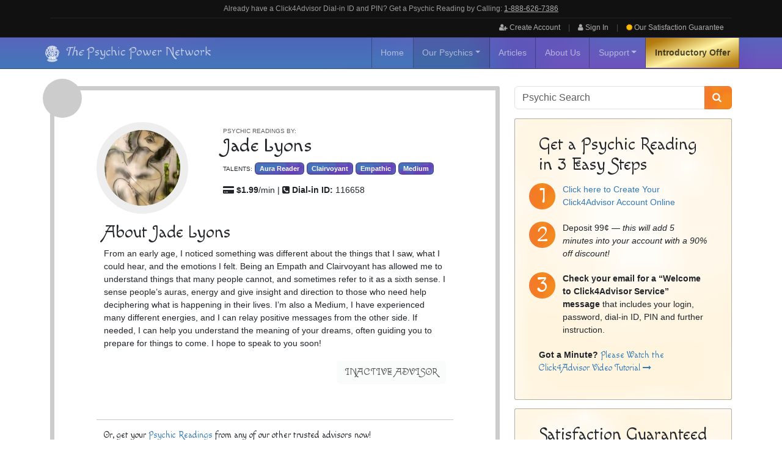

--- FILE ---
content_type: text/html; charset=UTF-8
request_url: https://www.psychicpowernetwork.com/psychic-readings/jade-lyons/
body_size: 23073
content:
<!doctype html>
<html lang="en-US">
  <head>
    <meta charset="utf-8">
    <meta name="viewport" content="width=device-width, initial-scale=1, shrink-to-fit=no">
    <meta http-equiv="x-ua-compatible" content="ie=edge">
        <script>
window.JetpackScriptData = {"site":{"icon":"","title":"The Psychic Power Network®","host":"unknown","is_wpcom_platform":false}};
</script>
<meta name='robots' content='index, follow, max-image-preview:large, max-snippet:-1, max-video-preview:-1' />
	<style>img:is([sizes="auto" i], [sizes^="auto," i]) { contain-intrinsic-size: 3000px 1500px }</style>
	<link rel="preconnect" href="https://fonts.googleapis.com">
<link rel="preconnect" href="https://fonts.gstatic.com" crossorigin>
<link rel="preconnect" href="https://cdnjs.cloudflare.com" crossorigin>
<link rel="preconnect" href="https://ajax.googleapis.com" crossorigin>
<link rel="preload" as="style" href="https://fonts.googleapis.com/css2?family=Macondo+Swash+Caps&family=Nanum+Pen+Script&display=swap">
<link rel="preload" as="style" href="https://cdnjs.cloudflare.com/ajax/libs/fork-awesome/1.2.0/css/fork-awesome.min.css">
<link rel="preconnect" href="https://www.google-analytics.com">
<link rel="preconnect" href="https://www.googletagmanager.com">
<link rel="preconnect" href="https://connect.facebook.net">
<link rel="preconnect" href="https://bat.bing.com">

	<!-- This site is optimized with the Yoast SEO plugin v25.5 - https://yoast.com/wordpress/plugins/seo/ -->
	<title>Psychic Readings by Jade Lyons | The Psychic Power Network®</title>
	<meta name="description" content="Get a Psychic Reading from Jade Lyons for just $1.99/minute! Jade Lyons&#039;s amazing psychic readings will leave you blown away!" />
	<link rel="canonical" href="https://www.psychicpowernetwork.com/psychic-readings/jade-lyons/" />
	<meta property="og:locale" content="en_US" />
	<meta property="og:type" content="article" />
	<meta property="og:title" content="Psychic Readings by Jade Lyons | The Psychic Power Network®" />
	<meta property="og:description" content="Get a Psychic Reading from Jade Lyons for just $1.99/minute! Jade Lyons&#039;s amazing psychic readings will leave you blown away!" />
	<meta property="og:url" content="https://www.psychicpowernetwork.com/psychic-readings/jade-lyons/" />
	<meta property="og:site_name" content="The Psychic Power Network®" />
	<meta property="article:modified_time" content="2017-01-03T03:21:03+00:00" />
	<meta property="og:image" content="https://www.psychicpowernetwork.com/app/uploads/2015/08/JADE-LYONS.jpg" />
	<meta property="og:image:width" content="258" />
	<meta property="og:image:height" content="399" />
	<meta property="og:image:type" content="image/jpeg" />
	<meta name="twitter:card" content="summary_large_image" />
	<meta name="twitter:label1" content="Est. reading time" />
	<meta name="twitter:data1" content="1 minute" />
	<script type="application/ld+json" class="yoast-schema-graph">{"@context":"https://schema.org","@graph":[{"@type":"WebPage","@id":"https://www.psychicpowernetwork.com/psychic-readings/jade-lyons/","url":"https://www.psychicpowernetwork.com/psychic-readings/jade-lyons/","name":"Psychic Readings by Jade Lyons | The Psychic Power Network®","isPartOf":{"@id":"https://www.psychicpowernetwork.com/#website"},"primaryImageOfPage":{"@id":"https://www.psychicpowernetwork.com/psychic-readings/jade-lyons/#primaryimage"},"image":{"@id":"https://www.psychicpowernetwork.com/psychic-readings/jade-lyons/#primaryimage"},"thumbnailUrl":"https://www.psychicpowernetwork.com/app/uploads/2015/08/JADE-LYONS.jpg","datePublished":"2015-12-08T05:36:17+00:00","dateModified":"2017-01-03T03:21:03+00:00","description":"Get a Psychic Reading from Jade Lyons for just $1.99/minute! Jade Lyons's amazing psychic readings will leave you blown away!","breadcrumb":{"@id":"https://www.psychicpowernetwork.com/psychic-readings/jade-lyons/#breadcrumb"},"inLanguage":"en-US","potentialAction":[{"@type":"ReadAction","target":["https://www.psychicpowernetwork.com/psychic-readings/jade-lyons/"]}]},{"@type":"ImageObject","inLanguage":"en-US","@id":"https://www.psychicpowernetwork.com/psychic-readings/jade-lyons/#primaryimage","url":"https://www.psychicpowernetwork.com/app/uploads/2015/08/JADE-LYONS.jpg","contentUrl":"https://www.psychicpowernetwork.com/app/uploads/2015/08/JADE-LYONS.jpg","width":258,"height":399},{"@type":"BreadcrumbList","@id":"https://www.psychicpowernetwork.com/psychic-readings/jade-lyons/#breadcrumb","itemListElement":[{"@type":"ListItem","position":1,"name":"Home","item":"https://www.psychicpowernetwork.com/"},{"@type":"ListItem","position":2,"name":"Advisors","item":"https://www.psychicpowernetwork.com/psychic-readings/"},{"@type":"ListItem","position":3,"name":"Jade Lyons"}]},{"@type":"WebSite","@id":"https://www.psychicpowernetwork.com/#website","url":"https://www.psychicpowernetwork.com/","name":"The Psychic Power Network®","description":"&quot;The Number One Choice for Accurate Psychic Reading&quot;","potentialAction":[{"@type":"SearchAction","target":{"@type":"EntryPoint","urlTemplate":"https://www.psychicpowernetwork.com/?s={search_term_string}"},"query-input":{"@type":"PropertyValueSpecification","valueRequired":true,"valueName":"search_term_string"}}],"inLanguage":"en-US"}]}</script>
	<!-- / Yoast SEO plugin. -->


<link rel='dns-prefetch' href='//widgetlogic.org' />
<link rel='dns-prefetch' href='//stats.wp.com' />
<link rel='dns-prefetch' href='//fonts.googleapis.com' />
<link rel='dns-prefetch' href='//cdnjs.cloudflare.com' />
	<link rel="apple-touch-icon" sizes="180x180" href="/apple-touch-icon.png">
	<link rel="icon" type="image/png" sizes="32x32" href="/favicon-32x32.png">
	<link rel="icon" type="image/png" sizes="16x16" href="/favicon-16x16.png">
	<link rel="manifest" href="/site.webmanifest">
	<link rel="mask-icon" href="/safari-pinned-tab.svg" color="#5bbad5">
	<meta name="msapplication-TileColor" content="#603cba">
<link rel='stylesheet' id='google_fonts-css' href='//fonts.googleapis.com/css2?family=Macondo+Swash+Caps&#038;family=Nanum+Pen+Script&#038;display=swap' media='all' />
<link rel='stylesheet' id='fork_awesome-css' href='//cdnjs.cloudflare.com/ajax/libs/fork-awesome/1.2.0/css/fork-awesome.min.css' media='all' />
<style id='jetpack-sharing-buttons-style-inline-css'>
.jetpack-sharing-buttons__services-list{display:flex;flex-direction:row;flex-wrap:wrap;gap:0;list-style-type:none;margin:5px;padding:0}.jetpack-sharing-buttons__services-list.has-small-icon-size{font-size:12px}.jetpack-sharing-buttons__services-list.has-normal-icon-size{font-size:16px}.jetpack-sharing-buttons__services-list.has-large-icon-size{font-size:24px}.jetpack-sharing-buttons__services-list.has-huge-icon-size{font-size:36px}@media print{.jetpack-sharing-buttons__services-list{display:none!important}}.editor-styles-wrapper .wp-block-jetpack-sharing-buttons{gap:0;padding-inline-start:0}ul.jetpack-sharing-buttons__services-list.has-background{padding:1.25em 2.375em}
</style>
<link rel='stylesheet' id='block-widget-css' href='https://www.psychicpowernetwork.com/app/plugins/widget-logic/block_widget/css/widget.css' media='all' />
<style id='global-styles-inline-css'>
:root{--wp--preset--aspect-ratio--square: 1;--wp--preset--aspect-ratio--4-3: 4/3;--wp--preset--aspect-ratio--3-4: 3/4;--wp--preset--aspect-ratio--3-2: 3/2;--wp--preset--aspect-ratio--2-3: 2/3;--wp--preset--aspect-ratio--16-9: 16/9;--wp--preset--aspect-ratio--9-16: 9/16;--wp--preset--color--black: #000000;--wp--preset--color--cyan-bluish-gray: #abb8c3;--wp--preset--color--white: #ffffff;--wp--preset--color--pale-pink: #f78da7;--wp--preset--color--vivid-red: #cf2e2e;--wp--preset--color--luminous-vivid-orange: #ff6900;--wp--preset--color--luminous-vivid-amber: #fcb900;--wp--preset--color--light-green-cyan: #7bdcb5;--wp--preset--color--vivid-green-cyan: #00d084;--wp--preset--color--pale-cyan-blue: #8ed1fc;--wp--preset--color--vivid-cyan-blue: #0693e3;--wp--preset--color--vivid-purple: #9b51e0;--wp--preset--gradient--vivid-cyan-blue-to-vivid-purple: linear-gradient(135deg,rgba(6,147,227,1) 0%,rgb(155,81,224) 100%);--wp--preset--gradient--light-green-cyan-to-vivid-green-cyan: linear-gradient(135deg,rgb(122,220,180) 0%,rgb(0,208,130) 100%);--wp--preset--gradient--luminous-vivid-amber-to-luminous-vivid-orange: linear-gradient(135deg,rgba(252,185,0,1) 0%,rgba(255,105,0,1) 100%);--wp--preset--gradient--luminous-vivid-orange-to-vivid-red: linear-gradient(135deg,rgba(255,105,0,1) 0%,rgb(207,46,46) 100%);--wp--preset--gradient--very-light-gray-to-cyan-bluish-gray: linear-gradient(135deg,rgb(238,238,238) 0%,rgb(169,184,195) 100%);--wp--preset--gradient--cool-to-warm-spectrum: linear-gradient(135deg,rgb(74,234,220) 0%,rgb(151,120,209) 20%,rgb(207,42,186) 40%,rgb(238,44,130) 60%,rgb(251,105,98) 80%,rgb(254,248,76) 100%);--wp--preset--gradient--blush-light-purple: linear-gradient(135deg,rgb(255,206,236) 0%,rgb(152,150,240) 100%);--wp--preset--gradient--blush-bordeaux: linear-gradient(135deg,rgb(254,205,165) 0%,rgb(254,45,45) 50%,rgb(107,0,62) 100%);--wp--preset--gradient--luminous-dusk: linear-gradient(135deg,rgb(255,203,112) 0%,rgb(199,81,192) 50%,rgb(65,88,208) 100%);--wp--preset--gradient--pale-ocean: linear-gradient(135deg,rgb(255,245,203) 0%,rgb(182,227,212) 50%,rgb(51,167,181) 100%);--wp--preset--gradient--electric-grass: linear-gradient(135deg,rgb(202,248,128) 0%,rgb(113,206,126) 100%);--wp--preset--gradient--midnight: linear-gradient(135deg,rgb(2,3,129) 0%,rgb(40,116,252) 100%);--wp--preset--font-size--small: 13px;--wp--preset--font-size--medium: 20px;--wp--preset--font-size--large: 36px;--wp--preset--font-size--x-large: 42px;--wp--preset--spacing--20: 0.44rem;--wp--preset--spacing--30: 0.67rem;--wp--preset--spacing--40: 1rem;--wp--preset--spacing--50: 1.5rem;--wp--preset--spacing--60: 2.25rem;--wp--preset--spacing--70: 3.38rem;--wp--preset--spacing--80: 5.06rem;--wp--preset--shadow--natural: 6px 6px 9px rgba(0, 0, 0, 0.2);--wp--preset--shadow--deep: 12px 12px 50px rgba(0, 0, 0, 0.4);--wp--preset--shadow--sharp: 6px 6px 0px rgba(0, 0, 0, 0.2);--wp--preset--shadow--outlined: 6px 6px 0px -3px rgba(255, 255, 255, 1), 6px 6px rgba(0, 0, 0, 1);--wp--preset--shadow--crisp: 6px 6px 0px rgba(0, 0, 0, 1);}:where(body) { margin: 0; }.wp-site-blocks > .alignleft { float: left; margin-right: 2em; }.wp-site-blocks > .alignright { float: right; margin-left: 2em; }.wp-site-blocks > .aligncenter { justify-content: center; margin-left: auto; margin-right: auto; }:where(.is-layout-flex){gap: 0.5em;}:where(.is-layout-grid){gap: 0.5em;}.is-layout-flow > .alignleft{float: left;margin-inline-start: 0;margin-inline-end: 2em;}.is-layout-flow > .alignright{float: right;margin-inline-start: 2em;margin-inline-end: 0;}.is-layout-flow > .aligncenter{margin-left: auto !important;margin-right: auto !important;}.is-layout-constrained > .alignleft{float: left;margin-inline-start: 0;margin-inline-end: 2em;}.is-layout-constrained > .alignright{float: right;margin-inline-start: 2em;margin-inline-end: 0;}.is-layout-constrained > .aligncenter{margin-left: auto !important;margin-right: auto !important;}.is-layout-constrained > :where(:not(.alignleft):not(.alignright):not(.alignfull)){margin-left: auto !important;margin-right: auto !important;}body .is-layout-flex{display: flex;}.is-layout-flex{flex-wrap: wrap;align-items: center;}.is-layout-flex > :is(*, div){margin: 0;}body .is-layout-grid{display: grid;}.is-layout-grid > :is(*, div){margin: 0;}body{padding-top: 0px;padding-right: 0px;padding-bottom: 0px;padding-left: 0px;}a:where(:not(.wp-element-button)){text-decoration: underline;}:root :where(.wp-element-button, .wp-block-button__link){background-color: #32373c;border-width: 0;color: #fff;font-family: inherit;font-size: inherit;line-height: inherit;padding: calc(0.667em + 2px) calc(1.333em + 2px);text-decoration: none;}.has-black-color{color: var(--wp--preset--color--black) !important;}.has-cyan-bluish-gray-color{color: var(--wp--preset--color--cyan-bluish-gray) !important;}.has-white-color{color: var(--wp--preset--color--white) !important;}.has-pale-pink-color{color: var(--wp--preset--color--pale-pink) !important;}.has-vivid-red-color{color: var(--wp--preset--color--vivid-red) !important;}.has-luminous-vivid-orange-color{color: var(--wp--preset--color--luminous-vivid-orange) !important;}.has-luminous-vivid-amber-color{color: var(--wp--preset--color--luminous-vivid-amber) !important;}.has-light-green-cyan-color{color: var(--wp--preset--color--light-green-cyan) !important;}.has-vivid-green-cyan-color{color: var(--wp--preset--color--vivid-green-cyan) !important;}.has-pale-cyan-blue-color{color: var(--wp--preset--color--pale-cyan-blue) !important;}.has-vivid-cyan-blue-color{color: var(--wp--preset--color--vivid-cyan-blue) !important;}.has-vivid-purple-color{color: var(--wp--preset--color--vivid-purple) !important;}.has-black-background-color{background-color: var(--wp--preset--color--black) !important;}.has-cyan-bluish-gray-background-color{background-color: var(--wp--preset--color--cyan-bluish-gray) !important;}.has-white-background-color{background-color: var(--wp--preset--color--white) !important;}.has-pale-pink-background-color{background-color: var(--wp--preset--color--pale-pink) !important;}.has-vivid-red-background-color{background-color: var(--wp--preset--color--vivid-red) !important;}.has-luminous-vivid-orange-background-color{background-color: var(--wp--preset--color--luminous-vivid-orange) !important;}.has-luminous-vivid-amber-background-color{background-color: var(--wp--preset--color--luminous-vivid-amber) !important;}.has-light-green-cyan-background-color{background-color: var(--wp--preset--color--light-green-cyan) !important;}.has-vivid-green-cyan-background-color{background-color: var(--wp--preset--color--vivid-green-cyan) !important;}.has-pale-cyan-blue-background-color{background-color: var(--wp--preset--color--pale-cyan-blue) !important;}.has-vivid-cyan-blue-background-color{background-color: var(--wp--preset--color--vivid-cyan-blue) !important;}.has-vivid-purple-background-color{background-color: var(--wp--preset--color--vivid-purple) !important;}.has-black-border-color{border-color: var(--wp--preset--color--black) !important;}.has-cyan-bluish-gray-border-color{border-color: var(--wp--preset--color--cyan-bluish-gray) !important;}.has-white-border-color{border-color: var(--wp--preset--color--white) !important;}.has-pale-pink-border-color{border-color: var(--wp--preset--color--pale-pink) !important;}.has-vivid-red-border-color{border-color: var(--wp--preset--color--vivid-red) !important;}.has-luminous-vivid-orange-border-color{border-color: var(--wp--preset--color--luminous-vivid-orange) !important;}.has-luminous-vivid-amber-border-color{border-color: var(--wp--preset--color--luminous-vivid-amber) !important;}.has-light-green-cyan-border-color{border-color: var(--wp--preset--color--light-green-cyan) !important;}.has-vivid-green-cyan-border-color{border-color: var(--wp--preset--color--vivid-green-cyan) !important;}.has-pale-cyan-blue-border-color{border-color: var(--wp--preset--color--pale-cyan-blue) !important;}.has-vivid-cyan-blue-border-color{border-color: var(--wp--preset--color--vivid-cyan-blue) !important;}.has-vivid-purple-border-color{border-color: var(--wp--preset--color--vivid-purple) !important;}.has-vivid-cyan-blue-to-vivid-purple-gradient-background{background: var(--wp--preset--gradient--vivid-cyan-blue-to-vivid-purple) !important;}.has-light-green-cyan-to-vivid-green-cyan-gradient-background{background: var(--wp--preset--gradient--light-green-cyan-to-vivid-green-cyan) !important;}.has-luminous-vivid-amber-to-luminous-vivid-orange-gradient-background{background: var(--wp--preset--gradient--luminous-vivid-amber-to-luminous-vivid-orange) !important;}.has-luminous-vivid-orange-to-vivid-red-gradient-background{background: var(--wp--preset--gradient--luminous-vivid-orange-to-vivid-red) !important;}.has-very-light-gray-to-cyan-bluish-gray-gradient-background{background: var(--wp--preset--gradient--very-light-gray-to-cyan-bluish-gray) !important;}.has-cool-to-warm-spectrum-gradient-background{background: var(--wp--preset--gradient--cool-to-warm-spectrum) !important;}.has-blush-light-purple-gradient-background{background: var(--wp--preset--gradient--blush-light-purple) !important;}.has-blush-bordeaux-gradient-background{background: var(--wp--preset--gradient--blush-bordeaux) !important;}.has-luminous-dusk-gradient-background{background: var(--wp--preset--gradient--luminous-dusk) !important;}.has-pale-ocean-gradient-background{background: var(--wp--preset--gradient--pale-ocean) !important;}.has-electric-grass-gradient-background{background: var(--wp--preset--gradient--electric-grass) !important;}.has-midnight-gradient-background{background: var(--wp--preset--gradient--midnight) !important;}.has-small-font-size{font-size: var(--wp--preset--font-size--small) !important;}.has-medium-font-size{font-size: var(--wp--preset--font-size--medium) !important;}.has-large-font-size{font-size: var(--wp--preset--font-size--large) !important;}.has-x-large-font-size{font-size: var(--wp--preset--font-size--x-large) !important;}
:where(.wp-block-post-template.is-layout-flex){gap: 1.25em;}:where(.wp-block-post-template.is-layout-grid){gap: 1.25em;}
:where(.wp-block-columns.is-layout-flex){gap: 2em;}:where(.wp-block-columns.is-layout-grid){gap: 2em;}
:root :where(.wp-block-pullquote){font-size: 1.5em;line-height: 1.6;}
</style>
<link rel='stylesheet' id='app/0-css' href='https://www.psychicpowernetwork.com/app/themes/ppn/public/css/app.361cb3.css' media='all' />
<link rel="https://api.w.org/" href="https://www.psychicpowernetwork.com/wp-json/" /><link rel="alternate" title="oEmbed (JSON)" type="application/json+oembed" href="https://www.psychicpowernetwork.com/wp-json/oembed/1.0/embed?url=https%3A%2F%2Fwww.psychicpowernetwork.com%2Fpsychic-readings%2Fjade-lyons%2F" />
<link rel="alternate" title="oEmbed (XML)" type="text/xml+oembed" href="https://www.psychicpowernetwork.com/wp-json/oembed/1.0/embed?url=https%3A%2F%2Fwww.psychicpowernetwork.com%2Fpsychic-readings%2Fjade-lyons%2F&#038;format=xml" />
    <script type="application/ld+json">
	{
	  "@context" : "http://schema.org",
	  "@type" : "Organization",
	  "name" : "The Psychic Power Network",
	  "url" : "https://www.psychicpowernetwork.com",
	  "logo": "https://www.psychicpowernetwork.com/app/themes/ppn/resources/images/PPN-LOGO-BUG.png",
	  "sameAs" : [
	    "http://www.facebook.com/psychicpowernetwork",
	    "http://twitter.com/psychicpowernet",
	    "http://plus.google.com/+Psychicpowernetwork"
	  ],
	  "contactPoint" : [{
	    "@type" : "ContactPoint",
	    "telephone" : "+1-877-870-7927",
	    "contactType" : "customer service",
	    "contactOption" : "TollFree",
	    "areaServed" : "US"
	  }],
		"potentialAction": [{
	    "@type": "SearchAction",
	    "target": "https://www.psychicpowernetwork.com/?s={search_term_string}",
	    "query-input": "required name=search_term_string"
		}]
	}
	</script>
    	<style>
		/*#wpadminbar #wp-admin-bar-site-name > .ab-item:before {content:'\f155';} star */
		#wpadminbar #wp-admin-bar-site-name > .ab-item:before {content:'\f177';}
		.wpseo_score_img {margin-top:8px !important}
		/*.menupop {display:none}*/
	</style>
    	<style>img#wpstats{display:none}</style>
		    <link rel="publisher" href="https://plus.google.com/+Psychicpowernetwork">

    <meta name="theme-color" content="#111111"/>
    <meta name="background-color" content="#111111"/>

    <!--<link rel="manifest" href="/manifest.json">-->

    	<script>
		(function(i,s,o,g,r,a,m){i['GoogleAnalyticsObject']=r;i[r]=i[r]||function(){
					(i[r].q=i[r].q||[]).push(arguments)},i[r].l=1*new Date();a=s.createElement(o),
				m=s.getElementsByTagName(o)[0];a.async=1;a.src=g;m.parentNode.insertBefore(a,m)
		})(window,document,'script','//www.google-analytics.com/analytics.js','ga');

		ga('create', 'UA-41672369-1', 'auto');

		ga('require', 'displayfeatures');
		ga('require', 'linkid', 'linkid.js');

		ga('send', 'pageview');
	</script>
		<!-- Google tag (gtag.js) -->
	<script async src="https://www.googletagmanager.com/gtag/js?id=G-8WM07GGGP6"></script>
	<script>
	window.dataLayer = window.dataLayer || [];
	function gtag(){dataLayer.push(arguments);}
	gtag('js', new Date());

	gtag('config', 'G-8WM07GGGP6');
	</script>

<!-- Google Tag Manager -->
<script>(function(w,d,s,l,i){w[l]=w[l]||[];w[l].push({'gtm.start':
new Date().getTime(),event:'gtm.js'});var f=d.getElementsByTagName(s)[0],
j=d.createElement(s),dl=l!='dataLayer'?'&l='+l:'';j.async=true;j.src=
'https://www.googletagmanager.com/gtm.js?id='+i+dl;f.parentNode.insertBefore(j,f);
})(window,document,'script','dataLayer','GTM-MS82363');</script>
<!-- End Google Tag Manager -->

<!-- Microsoft Clarity -->
<script type="text/javascript">
    (function(c,l,a,r,i,t,y){
        c[a]=c[a]||function(){(c[a].q=c[a].q||[]).push(arguments)};
        t=l.createElement(r);t.async=1;t.src="https://www.clarity.ms/tag/"+i;
        y=l.getElementsByTagName(r)[0];y.parentNode.insertBefore(t,y);
    })(window, document, "clarity", "script", "kz8c8anoww");
</script>
<!-- End Microsoft Clarity -->

			<style id="wp-custom-css">
			article.advisor {content-visibility: auto;
  contain-intrinsic-size: auto 600px}

#upper-access .user-button:nth-of-type(3) a {display:none !important}

#access .navbar {min-height:52px}
.banner {top:-5.4em !important}
@media (max-width:560px) {
.banner {top:-5.4em !important}
}
@media (min-width:570px) {
.banner {top:-4.2em !important}
}
@media (max-width:767px) {
	/*.navbar {padding: 0 1em !important}*/
	.navbar .logo {margin-left:.7em;margin-top:-0.1em}
	.navbar-brand {padding: 0 !important}
}		</style>
		  </head>

  <body class="wp-singular advisor-template-default single single-advisor postid-8182 wp-embed-responsive wp-theme-ppn jade-lyons sidebar-primary">
    	<!-- Google Tag Manager (noscript) -->
	<noscript><iframe src="https://www.googletagmanager.com/ns.html?id=GTM-MS82363"
	                  height="0" width="0" style="display:none;visibility:hidden"></iframe></noscript>
	<!-- End Google Tag Manager (noscript) -->
	
    <div id="app">
      <a class="sr-only focus:not-sr-only" href="#main">
        Skip to content
      </a>

      <header class="banner">
	<div id="upper-branding">
	<div id="upper-access">
		<div class="container">
			<div class="phone-bar">
					Already have a Click4Advisor Dial-in ID and PIN? Get&nbsp;a&nbsp;Psychic&nbsp;Reading&nbsp;by&nbsp;Calling:&nbsp;<a href="tel:1-888-626-7386">1&#8209;888&#8209;626&#8209;7386</a>
			</div>
				<div class="user-button pull-right">
				<div class="btn-group-off">
					<a id="signup-link" class="btn btn-link" data-title="Create a Click4Advisor account with The Psychic Power Network" href="https://prodca.click4talk.com/c4a/usignup_page.php?c4a=7762305"><i class="fa fa-user-plus"></i> Create Account</a>|<a onclick="goog_report_conversion ('Menu Signup Button')" id="login-link" class="btn btn-link" href="https://prodca.click4talk.com/c4a/admin/login.php?gid=30123"><i class="fa fa-user"></i> Sign In</a>|<a id="guarantee-link" href="/satisfaction-guarantee/" class="btn btn-link"><i class="fa fa-certificate"></i> <span class="d-none d-sm-inline">Our Satisfaction </span>Guarantee</a>
				</div>
			</div>
			<div class="user-button pull-left">
				<!--<a href="#" class="btn btn-link hidden-xs">Powered by <span class="fancy-font">Click4Advisor</span></a>-->
				<a href="tel:1&#8209;888&#8209;626&#8209;7386" class="btn btn-link d-none d-md-block"><i class="fa fa-phone"></i>&nbsp;1&#8209;888&#8209;626&#8209;7386 <i class="fancy-font">Call Us Anytime!</i></a>
			</div>
		</div>
	</div>

	<div id="access">

		<div class="skip-link sr-only">
			<a href="#content" title="Skip navigation to the content">Skip to content</a>
		</div>
		<!-- .skip-link -->
		<nav class="navbar navbar-expand-md navbar-dark bg-dark">
			<div class="container">

					<a class="navbar-brand" href="/" title="The Psychic Power Network" rel="home">
						<svg class="logo" xmlns="http://www.w3.org/2000/svg" width="30" height="30" viewBox="0 0 925 1081"><path d="M463 76.91c3.25-5.08 8.33-10.47 14.95-9.67 5.38.15 9.319 4.42 12.34 8.41 5.91 8.72 9.28 18.85 12.08 28.92 7.53 28.88 8.89 58.95 7.92 88.66-1.07 15.28-2.6 30.81-8.01 45.27-1.42 3.27-3.261 7.56-7.261 8.02-2.449-1.18-3.369-3.92-4.029-6.35-1.9-7.47-1.84-15.27-1.36-22.91.65-4.86 1.4-9.96 4.41-14 2 1.53 3.88 3.26 6.04 4.57 1.41.14 1.78-1.23 2.2-2.28 1.979-5.97 1.189-12.37 1.399-18.55.301-14.36-2.01-28.63-5.39-42.55-2.45-9.64-5.021-19.35-9.54-28.27-1.8-3.63-4.1-7.1-7.29-9.65-3.01-2.54-7.65-3.08-11.07-1.061-5.529 2.86-8.33 8.82-10.64 14.28-5.58 14.39-7.84 29.78-9.83 45-3.939 35.6-4.07 71.54-2.26 107.28 1.62 23.95 4.32 48.03 11.12 71.13 2.649 8.61 5.649 17.51 11.729 24.37 3.12 3.65 8.141 6.05 12.971 4.74 5.1-1.77 8.369-6.4 10.909-10.9 6.08-11.08 9.04-23.48 11.98-35.67.58-2.63 1.51-5.18 2.64-7.62.86 1.03 2.101 1.98 2.26 3.43 1.631 10.13-.67 20.29-2.909 30.14-3.65 14.55-8.12 29.8-18.931 40.78-4.699 4.91-12.489 7.04-18.75 3.959-7.6-3.66-12.06-11.32-15.67-18.58-7.54-16.27-11.38-33.98-14-51.63-5.109-36.15-5.069-72.78-4.16-109.22.92-6.59.37-13.28 1.25-19.87 1.91-27.93 5.33-55.85 11.54-83.18C452.77 101.18 456.13 88.2 463 76.91zM420.21 72.09c1.61.33 2.93 1.4 3.39 3.02 2.25 6.71 2.011 13.9 2.17 20.89.271 19.82-2.579 39.49-5.59 59.03-5.859 37.3-13.27 74.38-22.38 111.03-.28 6.31-.149 12.64.45 18.93.14 15.67.17 31.35.49 47.02 1.1 9.62.29 19.36 1.569 28.97-.1 8.58 2.07 18.2-3.279 25.72-3.4.13-4.94-3.14-5.971-5.82-3.42-8.89-2.55-18.56-2.71-27.88-.1-27.33-.229-54.67-.659-82-4.78-23.92-9.99-47.78-15.381-71.57-4.67-20.02-9.909-39.89-14.529-59.91-2.48-11.67-4.44-23.58-4.011-35.53.721-4.39.351-9.32 3.091-13.09.729-1.31 2.21-1.5 3.56-1.59 4.68 7.69 6.12 16.77 8.09 25.42 7.95 42.88 15.141 85.94 25.58 128.32 3.37-11.54 5.47-23.39 7.51-35.21 5.62-32.82 8.9-65.97 12.19-99.09 1.24-9.95 1.92-19.98 3.86-29.83.44-2.41 1.3-4.73 2.56-6.83zM531.52 72.41h2.86c3.08 4.64 3.8 10.29 4.79 15.65 1.34 9.59.94 19.29 1.08 28.94.03 28.49.11 56.97.22 85.46 2.46-.01 5.21.08 6.88 2.21 9.37 10.8 11.971 25.3 18.33 37.74 1.4 2.46 3.28 6.36 6.771 5.06 3.43-2.17 5.439-6.37 5.29-10.4-.2-23.36-.34-46.72-.69-70.07-.649-20.66-.729-41.34-.88-62.01-.15-6.4.39-12.97 2.89-18.94.511-1.31 1.79-2.01 2.881-2.79 3.859 2.81 4.47 7.85 5.439 12.18 1.69 8.08 1.2 16.36 1.19 24.56-.16 14-.181 28.01-.4 42.01-.61 5.31-.38 10.66-.43 15.99-.09 30.34-.08 60.67.01 91.01 1.26 19.96.12 40.04 1.58 59.99.2 8.33.21 16.66.47 24.99 1.021 8.2.94 16.86-2.38 24.56-.76 2.03-3.37 4.36-5.41 2.46-2.33-2.65-2.95-6.33-3.55-9.69-.69-7.42-.61-14.88-.65-22.32-.01-25.44.101-50.87.011-76.31-2.37 3.02-5.391 6.88-9.78 5.87-4.22-1.13-6.81-5.1-9.06-8.56-5.82-9.17-7.2-20.48-13.61-29.33-1.08-1.61-2.811-2.54-4.43-3.47-.23 6.6-.101 13.21.229 19.8.11 19.67.47 39.35.66 59.02.93 17.31.439 34.68 1.45 51.98.26 7.73.47 15.97-3.28 22.98-.83 2.17-4.36 2.61-5.44.49-2.659-4.66-3.42-10.14-3.31-15.43-.13-38.92.29-77.86-.14-116.78-1.101 1.8-2.141 3.64-3.23 5.45-1.71-1.04-2.75-2.73-3.08-4.68-1.609-14.9.67-29.99 5.61-44.07.13-9.32-.19-18.65-.15-27.97-1.01-13.98-.62-28.03-1.04-42.04-.979-9.62-.609-19.31-.89-28.96-.73-12.48-1.811-25.16.57-37.53.449-2.49 1.409-4.84 2.619-7.05zM317.29 108.29c2.83-2.93 7.09-4.87 11.17-3.65 5.16 1.74 8.18 6.76 10.38 11.43 4.391 10.29 5.07 21.81 4.16 32.84-.68 4.66-1.03 10.7-6.04 12.85-7.39-5.08-7.39-15.04-11.35-22.36-1.82-3.17-4.181-7.59-8.521-7-4.229-.02-6.7 4.08-8.34 7.44-6.07 13.43-7.91 28.57-6.44 43.16.92 10.11 5.78 19.63 12.88 26.79 8 7.32 17.359 13.9 22.109 23.99 9.86 20.52 11.23 43.8 10.97 66.21-.75 16.61-2.22 33.95-10.43 48.78-2.78 5.34-8.32 10-14.7 8.97-10.14-1.66-17.54-9.96-22.52-18.39-6.91-12.1-12.34-26.11-9.86-40.26.51-1.7 1.9-2.83 3.22-3.9 2.47.95 4.53 2.75 5.6 5.2 4.89 10.38 7.14 21.94 13.17 31.8 2.9 4.38 6.96 8.69 12.36 9.62 3.17.57 6.149-1.2 7.909-3.74 3.23-4.8 4.351-10.61 5.2-16.23 1.71-14.58 1.57-29.61-2.359-43.83-3.011-9.55-7.931-18.69-15.261-25.61-7.399-7.62-16.109-14.36-20.939-24.04-6.64-11.95-8.38-25.89-8.06-39.36.63-20.15 4.03-40.51 12.25-59.05 3.772-7.6 7.362-15.58 13.442-21.66zM610.97 116.14c3.53-9.09 14.3-14.51 23.71-12.02 7.12 2.03 13.59 6.18 18.87 11.33 5.54 5.23 6.66 13.31 5.94 20.55-.38 3.71-1.2 8.96-5.42 10.06-3.15-1.38-5.58-3.97-8.32-5.99-1.8 23.61-2.29 47.28-2.95 70.93-.569 41.22-.71 82.5 2.12 123.64 2.71-1.82 5.46-3.57 8.22-5.31 2.641 1.64 4.42 4.48 4.36 7.64.35 5.521.38 12.3-4.4 16.04-5.14 2.47-11.119 2.96-15.93 6.15-3.53 2.1-6.81 4.63-10.47 6.5-3.38 1.09-4.851-3.17-5.34-5.73-.4-5.51-.91-11.56 2.04-16.51 1.729-3.41 6.189-2.65 9.33-3.52-.011-48.3-.29-96.61.039-144.91.74-6.64.471-13.32.57-19.99.09-14.36.2-28.71.18-43.07-3.96-1.99-8.489-5.69-13.069-3.53-4.891 2.56-7.2 8.11-8.38 13.23-2.04 10.24-1.84 20.91.239 31.11.41 3.8 5.4 4.35 5.891 8.08 1.66 6.66 1.84 13.86-.08 20.48-.65 2.13-2.32 4.94-4.96 3.99-3.08-1.66-4.21-5.24-5.311-8.32-3.18-10.33-4.01-21.229-4.25-31.979-.089-16.471.811-33.521 7.371-48.851zM255.01 144.02c2.35-1.88 5.61-2.25 8.45-1.42 3.93 2.02 6.32 6.04 8.23 9.87 6.15 13.21 7.27 28.15 6.39 42.521-.9 16.28-2.89 32.81-9.15 47.99-3.02 6.44-7.1 12.92-13.44 16.5-9.86 4.84-23.16-2.59-23.89-13.63-.25-3.77 1.01-9.18 5.39-9.85 4.99 1.42 8.23 6.22 13.27 7.63 4.44 1.99 9.19-1.04 11.64-4.71 4.92-7.28 6.3-16.29 6.84-24.89 1.25-9.14.74-18.44-.7-27.521-1.46-7.21-3.77-14.99-9.89-19.64-3.28-2.59-7.94-1.8-11.41-.04-4.74 2.47-9.39 5.12-13.95 7.9-.51 9.95-2.66 19.72-3.45 29.63-3.36 29.15-1.88 58.68 2.61 87.63.52 2.67.37 5.43-.8 7.92-4.75-1.59-7.46-6.13-9.93-10.16-2.71-4.86-5.31-10.84-2.88-16.33 2.76-6.52.77-13.67.42-20.43-.81-15.57-.65-31.21.63-46.75.35-7.97 1.37-15.9 1.43-23.89-2.02.89-4.16 1.48-6.39 1.27-1.27-5.18 1.6-10.42 5.33-13.85 4.75-3.65 10.09-6.48 14.85-10.12 6.79-5.23 13.5-10.55 20.4-15.63zM684.34 159.38c4.4-6.22 10.72-11.98 18.68-12.54 8.29-.53 15.74 4.17 21.87 9.27 9.07 7.99 15.58 18.79 18.771 30.43 3.399 12.85-.13 27.18-9.16 36.96-3.11 3.24-6.49 7.3-11.36 7.4-3.18.29-4.71-3.3-4.67-5.96-.38-3.81.891-8.09 4.24-10.25 2.89-1.16 5.65 1.15 8.36 1.9 5.479-3.32 5.1-10.75 4.3-16.27-2.73-10.95-7.59-21.91-16.351-29.36-5.569-4.67-13.039-8.32-20.42-6.21-6.76 2.38-10.97 8.75-13.899 14.94-6.061 12.9-7.771 27.27-9.07 41.3-.58 18.1-.95 36.479 3.55 54.17 2 7.8 4.71 15.62 9.49 22.2 3.04 4.18 7.88 7.83 13.34 7.12 6.561-.91 11.83-5.63 15.88-10.58 7.38-9.86 11.931-21.44 16.301-32.85.689-2.03 1.939-3.81 3.92-4.75 2.68 3.28 1.229 7.62.25 11.27-4.78 16.25-11.49 32.27-22.25 45.52-5.25 5.95-11.86 11.99-20.16 12.56-8.16.85-14.46-5.87-18.36-12.23-9.45-16.46-11.609-35.83-12.72-54.44-.88-21.4.27-43.02 5.04-63.95 3.008-12.48 7.068-25 14.428-35.65zM149.92 265.93c2.25-2.24 4.85-5.81 8.48-4.49 5.75 7.62 10.99 15.68 17.16 22.99 11.47 7.37 23.37 14.09 35.17 20.93 5.19 3.04 7.06 9.23 8.49 14.7 2.97 13.43 2.37 27.28 2.17 40.93-.86 17.7-1.99 35.42-4.69 52.96-3.22 23.54-10.04 46.359-15.42 69.46-7.91 29.56-14.33 59.79-26.95 87.82-3.93 8.14-8.4 16.949-16.64 21.46-6.6 3.72-15.12 3.279-21.35-1.011-9.76-6.739-15.26-18.21-17.03-29.689-1.44-7.46-1.32-15.98 3.33-22.351.99-1.64 3.2-1.37 4.8-.989 7.26 3.05 12.57 9.63 20.3 11.72 5.29 1.729 11.56.95 15.78-2.84 4.32-3.58 7.16-8.521 9.52-13.521 5.31-11.01 7.75-23.09 10.14-34.99 5.22-28.75 10.88-57.67 10.64-87.02-.19-13.79-.75-27.82-4.94-41.07-2.24-6.78-5.85-13.81-12.41-17.29-7.51-3.89-15.27-7.29-23.18-10.3a629.694 629.694 0 0 0-35.37 97.19c-3.37 13.029-6.97 26.06-8.71 39.439-4.04 26.87-4.12 54.54 1.94 81.12 8.08 36.97 25.77 71.04 46.33 102.51 18.15 27.771 39.48 53.261 58.47 80.44 4.07 5.94 8.2 11.9 11.42 18.38 1.19 2.58 2.7 5.44 1.5 8.33-4.52.48-8.11-2.65-11.55-5.08-13.35-10.17-25.04-22.33-35.82-35.14-8.74-10.521-16.83-21.601-23.71-33.431-9.27-16.51-17.3-33.689-26.94-50-9.71-16.479-18.68-33.46-25.68-51.279-8.29-20.69-13.61-42.58-15.68-64.771-2.54-25.8.1-51.85 5.32-77.16 8.34-40.279 23.08-78.84 37.14-117.39-2.57-1.69-6.39-3.05-6.52-6.68-1.04-11.03 2.82-21.75 6.68-31.89 4.77-11.227 9.71-22.707 17.81-31.997zM875.2 446.05c-5.14-36.67-19.79-71.55-39.53-102.69-9.3-14.59-19.76-28.83-33.62-39.43-6.229-4.74-13.03-9.62-21.05-10.44-3.67-.46-7.32 1.02-9.83 3.67-8.02 7.99-16.09 15.96-24.68 23.35-4.351 4.44-10.86 4.36-16.5 5.66-2.36.45-4.23 2.37-4.37 4.8-1.17 11.48 2.72 22.73 7.41 33.03 2.87 5.68 6.2 11.72 11.859 15.05 2.71 1.65 5.69-.17 8.351-.99 14.029 36.04 27.09 73.12 30.21 111.94.49 16.29.859 32.71-1.95 48.83-3.45 21.75-10.89 42.66-19.8 62.72-12.23 26.49-27.351 51.521-43.12 76.021-8.37 13.01-17.72 25.489-24.29 39.56-2.4 5.101-5.22 10.19-6 15.851-.4 1.56.68 4.109 2.61 3.34 5.659-1.891 9.529-6.74 13.689-10.73 11.16-11.14 19.88-24.35 28.5-37.47 7.05-10.42 13.61-21.16 20.09-31.94 19.79-33.149 37.04-68.34 45.71-106.16 7.45 7.061 11.73 16.83 13.721 26.771 3.08 15.41 1.529 31.38-2.08 46.56-3.84 16.25-10.08 31.83-17.46 46.78-9.5 20.37-21.38 39.49-33.32 58.5-6.69 10.83-13.58 21.561-19.44 32.87-1.6 3.17-3.409 6.47-3.01 10.16 3.33.26 6.15-1.71 8.641-3.68 5.649-4.681 10.56-10.141 15.51-15.53a489.526 489.526 0 0 0 43.49-58.51c16.199-26.11 30.52-54.24 35.37-84.891 2.77-19.02 2.409-39.59-7.2-56.79 17.01-11.18 29.17-28.52 36.67-47.229 7.189-18.713 8.069-39.283 5.419-58.983zm-24.98 63.11c-7.13 9.29-17.03 18-29.22 18.92-6.41-.2-12.13-3.55-17.69-6.4.811-18.67.601-37.439-2.38-55.93-3.729-24.99-10.859-49.3-18.27-73.41-2.73-9.2-6.19-18.16-9.34-27.21 5.26-2.74 10.26-6.11 15.859-8.14 7.78-2.16 15.721 1.41 22.011 5.83 15.17 10.81 25.409 27.02 33.29 43.6 7.409 16.39 12.649 33.85 14.989 51.7 2.061 17.33.321 36.04-9.249 51.04z"/><path d="M685.94 351.05c1.85-1.31 4.159-2.37 6.409-1.35 5.61 3.37 9.04 9.27 11.841 14.99 3.409 7.66 6.51 15.84 6.199 24.35-.25 3.23-1.01 7.62-4.699 8.55-14.601 3.74-29.311 7.03-44.061 10.141-6.91 1.729-13.62 4.149-20.45 6.149 7.73 31.28 13.261 63.32 13.41 95.61 4.47.149 8.94.319 13.42.54 14.92.34 29.721-2.08 44.4-4.54 2.59-.17 6.07-1.32 7.859 1.279 5.261 6.431 4.7 15.771 1.78 23.101-1.51 3.22-3.85 7.37-8 6.979-9.68-.09-19.38-.14-29.04-.8-5.96-.95-11.91.38-17.87.42-4.54.11-9 1.16-13.54 1.25-1.88 13.03-3.569 26.15-6.819 38.95-6.62 27.69-15.82 54.74-26.84 80.99 20.489 3.149 41.04 5.979 61.34 10.2.54 3.1.689 6.35-.28 9.399-2.28 7.311-6.23 13.96-10.42 20.32-4.3 6.2-8.96 12.37-15.15 16.79-1.77 1.399-4.37 1.93-6.229.399-8.88-5.689-18.28-10.529-27.681-15.27-8.869-3.33-18.489-3.5-27.75-5.02-1.72-.12-2.72-1.79-2.479-3.391-.59-8.35 1.729-16.56 4.64-24.29 16-38.62 31.67-78.06 37.13-119.79 2.131-15.569 1.801-31.33 1.44-47-1.6-26.729-7.22-53.06-14.16-78.87-3.3-.229-6.95 1.44-9.93-.569-4.88-3.101-7.26-8.78-8.72-14.15-1.79-6.37-2.971-13.58.01-19.78.92-2.19 3.2-3.16 5.399-3.55 13.82-3.23 27.591-6.76 41.101-11.08 12.94-6.307 25.6-13.207 37.74-20.957zM577.09 407.85c-2.55-5.029-5.21-10.64-10.32-13.49-2.729-1.77-6.26.28-7.409 2.97-2.67 5.46-2.431 11.76-1.96 17.66 1.85 16.859 11.39 31.52 14.909 47.96 4.79 21.06 3.95 43.16-.56 64.2-3.51 16.85-9.76 32.989-17.11 48.51-9.52 21.04-20.58 41.38-32.989 60.859-.49-24.76-2.801-49.479-7.15-73.869-1.1-3.53 1.26-6.61 2.53-9.71 7.02-15.53 13.04-31.641 16.39-48.381 2.74-13.72 2.561-28.279-2.21-41.54-2.63-7.05-6.52-14.079-12.93-18.34-6.67-4.51-16.391-3.149-21.61 2.99-9.2 10.47-12.57 24.73-13.439 38.32a80.221 80.221 0 0 0-.211 19.029c1.78 21.311 6.681 42.211 11.261 63.061.55 1.51-.24 2.92-.851 4.27-9.97 21.24-19.109 42.86-28.63 64.311-4.479-22.32-9.27-44.57-14.569-66.71-10.931-44.62-20.601-89.9-22.2-135.96-.69-9.721-.021-19.681-2.83-29.12-1-3.37-2.851-6.89-6.271-8.29-3.989-1.03-6.79 2.79-8.6 5.76-5.4 9.95-6.12 21.57-6.54 32.66.43 9.61.71 19.27 2.3 28.78 3.561 25.55 9.07 50.77 14.891 75.88 3.75 16.939 8.85 33.55 13.3 50.32 6.279 22.92 12.14 45.949 17.95 68.989 1.39 5.54 2.569 11.271 5.5 16.261 1.06 1.81 2.899 3.699 5.21 3.21 1.93-.57 2.619-2.671 3.369-4.311 9.681-26.28 20.511-52.13 32.08-77.62 1.74 6 1.801 12.34 2.79 18.49.95 9.99 2.221 19.96 2.521 30.01 1.21 9.66.609 19.55 3.03 29.061.609 2.04 1.38 4.319 3.34 5.47 3.77.44 5.529-3.7 7.17-6.36 12.41-23.109 26.18-45.449 38.39-68.67 8.22-15.76 16.45-31.59 22.76-48.24 9.181-23.289 13.551-48.31 13.95-73.27-.612-25.63-4.442-51.68-15.252-75.15zM508.97 533c-3.12-10.6-5.12-21.49-7.189-32.33-1.48-10.1-3.96-21.21 1.22-30.689 1.63-3.561 5.73-6.79 9.77-5.101 3.86 2.03 5.62 6.37 6.891 10.311 3.67 12.81 1.08 26.34-2.641 38.829-2.091 6.54-4.121 13.28-8.051 18.98zM380.84 499.96c-1.2-30.67-7.22-61.18-17.91-89.97-4.34-10.78-9.46-21.771-18.319-29.62-7.78-7.13-18.91-10.44-29.301-8.42-15.16 3.24-27.45 13.54-38.189 24.17-16.95 17.71-31.05 38.09-41.96 60.03-8.31 16.6-13.99 34.52-16.72 52.88-3.45 23.54-1.1 47.93 7.03 70.3 11.82 32.729 33.96 60.53 58.14 85.06 13.27 12.61 27 25.44 43.831 33.16 7.01 3.28 15.689 4.78 22.689.63 9.021-5.33 12.8-15.85 15.47-25.42 4.91-19.55 6.92-39.66 9.591-59.59 1.949-17.68 3.79-35.37 4.609-53.15 1.07-9.289.44-18.699 1.42-28-.081-10.69.549-21.41-.381-32.06zm-21.39 112.45c-1.41 10.859-3.01 21.89-7.19 32.09-2.899 7.02-7.96 13.73-15.41 16.22-8.25 2.891-17.18.07-24.43-4.149-15.1-9.061-27.31-22.12-38.19-35.79-14.44-18.23-26.38-38.8-32.5-61.36-12.28-43.85-.52-92.72 27.6-128.09 8.98-11.09 20.32-21.9 34.98-24.21 11.6-1.92 23.6 3.91 30.17 13.46 7.17 9.95 11.13 21.76 14.38 33.47 8.84 31.87 11.699 65.021 12.51 97.97.39 20.139.53 40.359-1.92 60.389z"/><path d="M296.43 506.5c4.41-1.44 9.06.79 11.66 4.41 5.67 7.74 7.021 17.71 6.72 27.07.141 7.649-1.38 15.659-5.899 21.97-3.14 4.53-10.04 4.729-14 1.2-6.18-5.141-9.63-12.95-11.04-20.721-1.29-8.399-.64-17.38 3.42-24.979 1.999-3.8 4.849-7.65 9.139-8.95zM522.04 709.65c-.72-5.311-.97-10.99-4.07-15.58-.609.09-1.83.26-2.439.35-5.87 13.26-1.69 28.07-.23 41.83 3.33 34.54-.8 69.4-8.33 103.14-1.33 5.67-2.56 11.42-4.91 16.79-1.979-13.14-4.43-26.21-6.689-39.3-.57-3.64-1.771-7.36-.73-11.03 4.08-19.989 7.41-40.439 5.62-60.89-.93-6.43-1.77-13.229-5.5-18.729-1.5-2.841-6.109-2.86-7.649-.051-3.13 4.58-4.311 10.141-5.351 15.5-2.56 16.32-1.46 32.98.83 49.261.91 8.409 3.11 16.649 3.97 25.05-2.659 13.63-5.8 27.229-9.739 40.569-3.891-17.55-6.62-35.34-9.86-53.02-4.92-29.62-8.41-59.48-9.81-89.46-.761-6.63-.21-13.69-3.49-19.74-.641-.06-1.93-.189-2.57-.25-4.82 7.72-3.75 17.28-3.84 25.97.85 19.74 4.45 39.23 7.22 58.761 4.49 29.08 10.011 57.979 15.75 86.84.78 3.81 1.391 7.7 2.771 11.359.689 1.711 1.75 4.011 4.01 3.461.82-1.431 1.43-2.95 1.9-4.511 2.96-10.08 5.54-20.27 7.83-30.52.949-4 1.51-8.11 3.109-11.91 1.69 10.7 3.8 21.34 5.74 32.01 1.06 5.141 1.689 10.59 4.64 15.09.54-.029 1.61-.08 2.15-.1 2.31-5.271 3.37-10.96 4.92-16.47 7.29-28.04 12.99-56.641 14.69-85.601 1.597-22.899 2.267-45.949.057-68.819zm-31 80.82c-2.75-13.97-4.64-28.26-3.61-42.52.41-2.84 1.271-6.47 4.5-7.23 1.16 2.061 2.17 4.25 2.5 6.63 1.551 9.261.84 18.721-.319 27.98-.801 5.08-1.241 10.29-3.071 15.14zM426.96 696.58c4.521-.39 9.03-1.67 13.59-1.23 2.45 2.5 2.11 6.391 2.25 9.66-.12 3.84.24 7.92-1.45 11.51-.64 1.141-1 2.99-2.689 2.851-4.95.24-9.92-.37-14.88.03-.23 15.55-1.42 31.04-1.29 46.6-.391 29.61 1.51 59.18 4.729 88.6.55 6.73 2.271 13.83-.66 20.28-1.42-.2-3.34.25-3.989-1.42-4.09-6.729-3.84-14.89-4.34-22.46-.91-5.3-.551-10.68-1.051-16-.859-6.3-.51-12.68-.92-19-1.21-11.62-.34-23.36-1.43-34.99-.36-20.66-.2-41.319-.09-61.99-4.46.141-9.41.61-12.69 4.03-4.75 5.021-5.979 12.271-6.439 18.92-.13 4.62-.13 9.391 1.67 13.74 1.29 3.48 5.939 4.51 6.609 8.37.891 4.61 1.23 10.13-1.83 14.05-3.76 1.89-6.8-2.21-8.069-5.26-5.03-12.45-4.33-26.37-2.21-39.38 2.27-11.83 6.92-24.37 17.21-31.49 5.199-3.821 11.729-4.801 17.969-5.421zM591.58 767.72c-1.85-16.319-6.51-32.26-13.07-47.279-2.63-5.7-5.6-11.4-9.95-15.99-3.27-3.45-8.449-5.82-13.149-4.01-6.04 2.329-9.24 8.51-11.99 13.97-7.38 16.43-10.729 34.359-12.76 52.16-2.37 29.319-2.351 59.79 8.13 87.699 2.63 6.5 5.5 13.341 10.92 18.03 3.63 3.28 9.29 3.19 13.38.83 5.92-3.32 9.93-9.08 13.24-14.84 9.79-17.86 14.8-38.06 16.15-58.29.169-10.76.659-21.6-.901-32.28zm-13.69 72.15c-2.46 5.75-5.43 11.71-10.63 15.45-3.47 2.569-8.7 3.43-12.27.609-4.73-3.63-7.101-9.34-9.19-14.729-6.87-19.26-8.84-39.891-8.649-60.22.189-16.36 1.58-33.051 7.439-48.471 2.03-4.8 4.561-10.25 9.76-12.229 4.71-1.96 9.721 1.109 12.57 4.8 4.9 6.36 7.68 14.05 10.23 21.59 4.84 14.96 7.55 30.6 7.88 46.33.34 15.84-1.15 32.06-7.14 46.87zM366.04 709.85c5.42-1.779 10.86-3.51 16.27-5.3 2.881 3.12 2.58 7.58 2.4 11.51-.26 3.521-.92 7.4-3.55 9.98-9.45 1.89-19.43 1.03-28.59 4.46-.851 15.87-2.28 31.74-1.86 47.66 8.48 1.07 16.91-.16 25.34-.74 2.28 4.69 2.601 10.62.23 15.34-8.36.04-16.59-2.029-24.98-1.02.061 17.74 2.67 35.319 5.4 52.81 9.21 2.21 18.58 3.57 27.91 5.15 2.909.31 4.17 3.399 5.01 5.81 1.07 3.98 1.97 8.771-.76 12.3-7.971-2.149-15.57-5.55-23.65-7.3-3.729-.95-7.6-1.34-11.28-2.49-4.239-3.489-5.52-9.239-6.21-14.43-4.76-36.42-5.7-73.26-4.51-109.939-1.49-.12-2.97-.2-4.44-.36-2.18-4.93-1.739-10.87.891-15.55.64-1.021 1.33-2.271 2.649-2.471 7.84-2.07 16.02-2.81 23.73-5.42zM643.35 770c.91-13.84-2.569-27.91-9.58-39.85-3.21-4.881-6.59-10.15-11.93-12.891-4.46-1.74-9.29-2.16-13.84-3.59-3.01-.85-5.37-3.25-8.54-3.62-2.6 5.061-1.97 11.13.14 16.24.83 2.22 3.49 2.87 4.61 4.83 3.93 37.79 4.88 75.979.73 113.78-.5 5.569-1.7 11.449.659 16.779 3 .38 4.511-2.56 5.46-4.899 3.011-7.57 1.98-15.87 3.16-23.771.49-11.33.5-22.68.65-34.02 3.1.95 5.07 3.7 7.05 6.09 8.24 11.11 12.04 25 12.6 38.689.021 2.091.761 4.07 1.351 6.07 4.24-.649 5.71-5.45 6.66-9.04 3.689-15.51-3.79-31.18-13.721-42.76C637.04 791.07 642.64 780.84 643.35 770zm-28.5 17.24c-.14-11.09-.26-22.181-.58-33.25-.939-7.63-.739-15.32-.939-22.98 6.02-.189 11.24 3.29 14.68 8 7.811 9.91 9.65 23.2 8.5 35.44-.77 6.97-5.649 13.8-12.79 15.18-3.211.75-6.191-.86-8.871-2.39zM313.63 732.39c1.04-3.83 2.28-9.71 7.24-9.79 2.96 5.83 1.56 12.521 1.28 18.75-2.4 28.551-3.12 57.48 1.729 85.82 1.15 5.48 4.101 10.37 5.32 15.82.569 1.96-.24 3.91-.79 5.779-1.4-.1-2.98-.039-4.01-1.17-3.03-2.83-4.79-6.689-6.591-10.34-6.34-13.58-11.439-27.68-16.459-41.779-3.74-10.66-6.57-21.761-12.07-31.711-2.92-5.18-7.46-10.8-13.98-10.739-2.71 21.02-2.23 42.83 4.44 63.13.91 4.47 3.92 8.82 2.77 13.479-1.35 1.73-3.08.13-4.36-.77-2.54-2.22-4.63-5.09-5.46-8.38-3.84-15.2-4.02-30.95-4.94-46.49.77-6.46.53-12.97.87-19.45-1.72-.8-4.79-1.14-4.29-3.74-.31-8.579 11.17-13.449 17.91-9.02 8.53 5.24 12.36 15.01 15.89 23.89 6.34 17.601 11.25 35.79 19.25 52.74-.06-8.17-2.06-16.22-2.08-24.42-1.41-9.95-.42-20.04-1.56-30.01-.189-10.529-.919-21.099-.109-31.599zM652.85 730.21c4.42 1.14 6.011 5.94 7.301 9.8 2.909 11.46 4.3 23.26 5.27 35.03 2.82-8.44 6.37-16.771 11.71-23.95 1.86-2.399 4.561-4.91 7.84-4.41 4.261 1.34 7.55 4.75 9.99 8.38.98 1.29.66 3.011.79 4.53-3.96.32-6.51-3.25-10-4.33-2.9-.52-4.58 2.42-6.29 4.221-4.33 5.869-7.39 12.569-10.06 19.329 5.96 7.99 11.569 16.24 17.67 24.141 2.13 2.979 4.689 5.72 6.199 9.1.49 2.72-1.68 5.01-3.21 7.03-1.979 2.17-4.1 4.76-7.29 4.83-1.869-5.04-3.189-10.32-5.77-15.07-3.35-6.41-7.29-12.49-11.39-18.43-.5 13.6-2.54 27.149-6.15 40.28-1.27 4.68-3.26 9.56-7.62 12.17-1.979-2.051-1.31-5.021-.75-7.49 5.33-21.64 8.08-44.17 5.51-66.4-.699-11.109-2.909-22.04-4.75-33-.4-1.991.53-3.881 1-5.761z"/><path d="M559.41 776.27c-4.101 4.04-4.34 10.33-4.271 15.75-.02 5.351.44 11.521 4.44 15.521 2.83 1.62 5.1-1.51 5.9-3.9 2.81-8.01 2.659-17.29-1.101-24.96-.818-2.071-2.858-2.991-4.968-2.411zM734.47 860.43c-4.189-10.93-18.91-13.5-28.59-8.729-12.399 5.319-22.59 14.45-34.51 20.64-34.55 19.18-73.2 29.78-112.101 35.66-33.17 5.11-66.779 6.88-100.31 6.62-31.89-.36-63.76-4.4-94.66-12.29-21.34-5.23-42.52-11.64-62.41-21.08-17.13-8.55-33.32-18.96-48.4-30.74-3.78-3.22-8.97-6.74-14.02-4.069-4.19 2.3-4.29 8.399-2.06 12.13 4.44 7.35 11.18 12.92 17.85 18.17 17.56 13.01 37.07 23.1 56.891 32.17 13.68 6.12 27.55 11.88 41.859 16.359 47.771 14.99 97.94 22.171 147.971 21.171 6.989-.29 14.029.26 21-.53 40.5-1.44 81.17-5.71 120.35-16.55 21.54-6.03 42.89-13.511 62.28-24.811 10.34-6.189 20.59-13.689 26.37-24.56 2.98-5.941 4.65-13.091 2.49-19.561z"/><path d="M773.46 889.45c4.9-2.061 12.07.76 12.13 6.67 1.29 7.5-4.72 13.16-9.31 18.17-12.891 12.96-28.62 22.62-44.431 31.56-20.51 11.65-42.1 21.25-64 29.96-17.779 7.221-36.31 12.41-54.899 17.061-37.95 9.32-76.84 15.12-115.91 15.91-7.65.97-15.36.33-23.04.51-10 .3-19.93-.9-29.94-.771-38.52-1.31-77.09-4.899-114.89-12.819-32.04-6.74-63.72-16.23-93.04-30.97-11.93-6.091-23.52-13.301-32.88-22.971-7.14-7.49-12.79-17.18-12.71-27.8-.36-6.36 2.78-12.85 8.21-16.26 7.28-4.59 16.8-5.521 24.8-2.311 14.05 5.23 25.38 15.391 38.34 22.641 32.72 19.09 69 31.239 105.86 39.399C413.47 967.28 460.32 970.7 507 971.2c27.45.229 54.93-1.51 82.07-5.66 22.819-3.3 45.239-8.84 67.359-15.29 19.04-5.68 38.051-11.9 55.67-21.24 19.67-10.229 38.23-22.54 55.601-36.31 1.75-1.34 3.65-2.53 5.76-3.25z"/></svg>
						<span class="fancy-font d-none d-sm-inline-block d-md-none d-lg-inline-block"><i class="d-none s-sm-none d-md-none d-lg-none d-xl-inline">The </i>Psychic Power Network</span>
					</a>

					<div class="navbar-header-off">

						<a href="tel:1&#8209;888&#8209;626&#8209;7386" class="navbar-toggler btn" id="phone-toggle"><span class="screen-reader-text sr-only">Call Now for a Psychic Reading</span>
							<i class="fa fa-phone"></i>
						</a>

						<button class="magnifier-icon navbar-toggler btn" type="button" data-bs-toggle="collapse" data-bs-target=".navbar-ex7-collapse" id="search-toggle" aria-expanded="false"><span class="screen-reader-text sr-only">Search</span>
							<span class="magnifier-handle"></span>
							<span class="magnifier-handle-x"></span>
						</button>
						
						<button class="hamburger hamburger--spin navbar-toggler btn" type="button" data-bs-toggle="collapse" data-bs-target="#navbarSupportedContent"  aria-controls="navbarSupportedContent" aria-expanded="false" aria-label="Toggle navigation">
							<span class="hamburger-box">
								<span class="hamburger-inner"></span>
							</span>
						</button>

						
					</div>

					<div class="collapse navbar-collapse navbar-responsive-collapse navbar-ex7-collapse">
						<form class="advisor-search-menu d-block d-md-none" action="/" method="get" style="margin:1em;">
							<fieldset>
								<label for="as" class="sr-only">Search for Advisors by Name, Talent or Tag (Romance)</label>
								<div class="input-group-off" style="position:relative">
									<input type="search" class="form-control" name="s" id="as" value="" data-provide="typeahead" autocomplete="off" placeholder="Search for Advisors" />
									<span class="input-group-btnp-off">
										<button class="btn btn-link" type="submit" id="searchsubmit" style="top: 0;right: 0;position: absolute;"><i class="fa fa-search" style="color:#999"> </i></button>
									</span>
								</div>
							</fieldset>
						</form>
					</div>
					<div id="navbarSupportedContent" class="collapse navbar-collapse navbar-responsive-collapse justify-content-end">

          <div class="menu-header-menu-container"><ul id="menu-header-menu" class="navbar-nav"><li class="first-menu-item nav-item menu-item menu-item-home"><a href="https://www.psychicpowernetwork.com/" title="Home" class="nav-link">Home</a></li><li itemscope="itemscope" itemtype="https://www.schema.org/SiteNavigationElement" id="menu-item-41" class="menu-item menu-item-type-custom menu-item-object-custom menu-item-has-children dropdown menu-item-41 nav-item active"><a data-text="Our Psychics" href="#" data-href="/psychic-readings/" data-bs-toggle="dropdown" aria-haspopup="true" aria-expanded="false" class="dropdown-toggle nav-link" id="menu-item-dropdown-41">Our Psychics</a>
<ul class="dropdown-menu" aria-labelledby="menu-item-dropdown-41" role="menu">
	<li itemscope="itemscope" itemtype="https://www.schema.org/SiteNavigationElement" id="menu-item-6835" class="menu-item menu-item-type-custom menu-item-object-custom menu-item-6835 nav-item"><a data-text="All Psychics" href="/psychic-readings/" class="dropdown-item" role="menuitem">All Psychics</a></li>
	<li itemscope="itemscope" itemtype="https://www.schema.org/SiteNavigationElement" id="menu-item-6836" class="menu-item menu-item-type-custom menu-item-object-custom menu-item-6836 nav-item"><a data-text="Psychics Quick View" href="/quick-view/" class="dropdown-item" role="menuitem">Psychics Quick View</a></li>
	<li itemscope="itemscope" itemtype="https://www.schema.org/SiteNavigationElement" id="menu-item-10864" class="menu-item menu-item-type-taxonomy menu-item-object-talents menu-item-10864 nav-item"><a data-text="Empaths" href="https://www.psychicpowernetwork.com/psychic-readings/talents/empathic/" class="dropdown-item" role="menuitem">Empaths</a></li>
	<li itemscope="itemscope" itemtype="https://www.schema.org/SiteNavigationElement" id="menu-item-10865" class="menu-item menu-item-type-taxonomy menu-item-object-talents menu-item-10865 nav-item"><a data-text="Mediums" href="https://www.psychicpowernetwork.com/psychic-readings/talents/medium/" class="dropdown-item" role="menuitem">Mediums</a></li>
	<li itemscope="itemscope" itemtype="https://www.schema.org/SiteNavigationElement" id="menu-item-10866" class="menu-item menu-item-type-taxonomy menu-item-object-talents menu-item-10866 nav-item"><a data-text="Clairvoyants" href="https://www.psychicpowernetwork.com/psychic-readings/talents/clairvoyant/" class="dropdown-item" role="menuitem">Clairvoyants</a></li>
	<li itemscope="itemscope" itemtype="https://www.schema.org/SiteNavigationElement" id="menu-item-10900" class="menu-item menu-item-type-taxonomy menu-item-object-topics menu-item-10900 nav-item"><a data-text="Love, Romance &amp; Relationships" href="https://www.psychicpowernetwork.com/psychic-readings/topics/love-romance-relationships/" class="dropdown-item" role="menuitem">Love, Romance &#038; Relationships</a></li>
	<li itemscope="itemscope" itemtype="https://www.schema.org/SiteNavigationElement" id="menu-item-10901" class="menu-item menu-item-type-taxonomy menu-item-object-topics menu-item-10901 nav-item"><a data-text="Money, Career &amp; Finance" href="https://www.psychicpowernetwork.com/psychic-readings/topics/money-career-finance/" class="dropdown-item" role="menuitem">Money, Career &#038; Finance</a></li>
</ul>
</li>
<li itemscope="itemscope" itemtype="https://www.schema.org/SiteNavigationElement" id="menu-item-9007" class="intro-offer d-sm-none menu-item menu-item-type-custom menu-item-object-custom menu-item-9007 nav-item"><a data-text="Introductory Offer" href="/first-time-callers/" class="nav-link">Introductory Offer</a></li>
<li itemscope="itemscope" itemtype="https://www.schema.org/SiteNavigationElement" id="menu-item-9004" class="d-sm-none menu-item menu-item-type-custom menu-item-object-custom menu-item-9004 nav-item"><a data-text="Buy a Package" href="/free-bonus-minutes-packages/" class="nav-link">Buy a Package</a></li>
<li itemscope="itemscope" itemtype="https://www.schema.org/SiteNavigationElement" id="menu-item-8706" class="menu-item menu-item-type-post_type menu-item-object-page menu-item-8706 nav-item"><a data-text="Articles" href="https://www.psychicpowernetwork.com/blog/" class="nav-link">Articles</a></li>
<li itemscope="itemscope" itemtype="https://www.schema.org/SiteNavigationElement" id="menu-item-18" class="menu-item menu-item-type-post_type menu-item-object-page menu-item-18 nav-item"><a data-text="About Us" href="https://www.psychicpowernetwork.com/about-us/" class="nav-link">About Us</a></li>
<li itemscope="itemscope" itemtype="https://www.schema.org/SiteNavigationElement" id="menu-item-9005" class="menu-item menu-item-type-custom menu-item-object-custom menu-item-has-children dropdown menu-item-9005 nav-item"><a data-text="Support" href="#" data-href="#" data-bs-toggle="dropdown" aria-haspopup="true" aria-expanded="false" class="dropdown-toggle nav-link" id="menu-item-dropdown-9005">Support</a>
<ul class="dropdown-menu" aria-labelledby="menu-item-dropdown-9005" role="menu">
	<li itemscope="itemscope" itemtype="https://www.schema.org/SiteNavigationElement" id="menu-item-10934" class="menu-item menu-item-type-custom menu-item-object-custom menu-item-10934 nav-item"><a data-text="Forgot Your Username or Password?" href="https://prodca.click4talk.com/c4a/admin/forgot_password.php" class="dropdown-item" role="menuitem">Forgot Your Username or Password?</a></li>
	<li itemscope="itemscope" itemtype="https://www.schema.org/SiteNavigationElement" id="menu-item-9006" class="menu-item menu-item-type-post_type menu-item-object-page menu-item-9006 nav-item"><a data-text="Frequently Asked Questions" href="https://www.psychicpowernetwork.com/frequently-asked-questions/" class="dropdown-item" role="menuitem">Frequently Asked Questions</a></li>
	<li itemscope="itemscope" itemtype="https://www.schema.org/SiteNavigationElement" id="menu-item-19" class="menu-item menu-item-type-post_type menu-item-object-page menu-item-19 nav-item"><a data-text="Contact" href="https://www.psychicpowernetwork.com/contact/" class="dropdown-item" role="menuitem">Contact</a></li>
</ul>
</li>
<li itemscope="itemscope" itemtype="https://www.schema.org/SiteNavigationElement" id="menu-item-9008" class="intro-offer d-none d-sm-inline-block last-menu-item nav-item menu-item menu-item-type-custom menu-item-object-custom menu-item-9008 nav-item"><a data-text="Introductory Offer" href="/first-time-callers/" class="nav-link">Introductory Offer</a></li>
</ul></div>
    
				</div>
			</div>
		</nav>
	</div>
	</div>
</header>

	

      <div class="wrap container " role="document">
        <div class="content row flex flex-col lg:flex-row">
          <main id="main" class="main col-lg-8 sm:w-12/12 lg:w-8/12 p-8">
                   <article id="post-8182" class="away post-8182 advisor type-advisor status-publish has-post-thumbnail hentry status-inactive talents-aura-reader talents-clairvoyant talents-empathic talents-medium services-phone has-thumb odd wpautop" >
		<div class="entry-header row">
									<div class="entry-image col-xs-4 col-sm-4 col-md-4 col-lg-4">
																				<img class="rounded-circle img-advisor" src="https://www.psychicpowernetwork.com/app/uploads/2015/08/JADE-LYONS-150x150.jpg"  width="150" height="150" alt="Psychic Readings by Jade Lyons" />
													</div>

			<div class="entry-body col-xs-8 col-sm-8 col-md-8 col-lg-8">
                


                <h1 class="entry-title"><span class="text-muted d-none d-sm-block">Psychic Readings by:</span> Jade Lyons</h1>




                

				
				
				<div class="entry-meta">

						<div class="entry-author vcard author author_name" style="display:none"><span class="fn">Psychic Readings</span></div>
						<div class="entry-date date updated published" style="display:none">January 2nd, 2017</div>

					<!--
					Tue, 08 Dec 2015 05:36:17 -0800				-->


										<div class="entry-tags tags-talents">
						<span>Talents: </span>
						<p> <a class="badge badge-primary" href="https://www.psychicpowernetwork.com/psychic-readings/talents/aura-reader/" rel="tag">Aura Reader</a> <a class="badge badge-primary" href="https://www.psychicpowernetwork.com/psychic-readings/talents/clairvoyant/" rel="tag">Clairvoyant</a> <a class="badge badge-primary" href="https://www.psychicpowernetwork.com/psychic-readings/talents/empathic/" rel="tag">Empathic</a> <a class="badge badge-primary" href="https://www.psychicpowernetwork.com/psychic-readings/talents/medium/" rel="tag">Medium</a> </p>
					</div>
															
<!--					<div><i class="fa fa-advisor fa-user color-away"></i> Status: Offline</div>-->

                    
					<div class="entry-phone">
													<i class="fa fa-credit-card-alt hidden-xs"></i><!--<del class="text-muted small fancy-font">$3.99</del>--> <strong>$1.99</strong>/min | <i class="fa fa-phone-square hidden-xs"></i> <strong>Dial-in ID:</strong> <span>116658</span>
											</div>
					<div class="entry-favorites">
																	</div>
				</div>
			</div>
		</div>
		<div class="entry-content row">
							<h3>About Jade Lyons</h3>
						<p>From an early age, I noticed something was different about the things that I saw, what I could hear, and the emotions I felt.  Being an Empath and Clairvoyant has allowed me to understand things that many people cannot, and sometimes refer to it as a sixth sense.  I sense people&#8217;s auras, energy and give insight and direction to those who need help deciphering what is happening in their lives.   I&#8217;m also a Medium, I have experienced many different energies, and I can relay positive messages from the other side.  If needed, I can help you understand the meaning of your dreams, often guiding you to prepare for things to come. I hope to speak to you soon!</p>
					</div>
						<div class="entry-buttons row">
			<div class="clearfix call-chat-functions">
				<span class="btn fancy-font btn-light disabled btn-advisor pull-right">Inactive Advisor</span>
			</div>
		</div>
			
		<div id="comments-head" class="entry-feedback comments row">


		


			
		</div>

					

		<div class="row"><hr /><h3 style="font-size:1em;">Or, get your <a href="/psychic-readings/" title="Psychic Readings" aria-label="Psychic Readings">Psychic Readings</a> from any of our other trusted&nbsp;advisors&nbsp;now!</h3></div>
	</article>
	
	            </main>

                      <aside class="sidebar col-lg-4 sm:w-12/12 lg:w-4/12 p-8">
              <div class="sidebar-wrap">
                <h2 class="sr-only">Psychic Sidebar</h2>
                  <section class="widget search-2 widget_search"><div>
  <form role="search" method="get" class="form search-form" action="https://www.psychicpowernetwork.com/">
<div class="input-group">
      <input name="s" type="text" class="form-control" placeholder="Psychic Search" value="">
      <div class="input-group-append">
        <button type="submit" value="Search" class="btn btn-ppn-orange" name="Search" aria-label="Search" type="button"><i class="fa fa-search" aria-hidden="true"></i>&nbsp;</button>
      </div>
    </div>
    </form>
</div></section><section class="widget text-6 widget_text"><h3>Get a Psychic Reading in 3 Easy Steps</h3>			<div class="textwidget"><ol class="three-steps-widget">
<li><a onclick="goog_report_conversion ('Sidebar Signup Button')" href="https://prodca.click4talk.com/c4a/usignup_page.php?c4a=7762305">Click here to Create Your Click4Advisor Account Online</a> <!--<strong>OR</strong> if you would prefer to have one of our representatives help you, call <a href="tel:1&#8209;888&#8209;626&#8209;7386">1&#8209;888&#8209;626&#8209;7386</a> now!--></li>
<li>Deposit 99¢ — <em>this will add 5 minutes into your account with a 90% off discount!</em></li>
<li><strong>Check your email for a “Welcome to Click4Advisor Service” message</strong> that includes your login, password, dial-in ID, PIN and further instruction.</li>
</ol>
<p><strong>Got a Minute?</strong> <a class="fancy-font" href="/c4a-tutorial/">Please Watch the Click4Advisor Video Tutorial&nbsp;<i class="fa fa-long-arrow-right"></i></a></p>
</div>
		</section><section class="widget text-3 widget_text"><h3>Satisfaction Guaranteed</h3>			<div class="textwidget">    <a class="pull-right" href="/satisfaction-guarantee/">
    <img src="https://www.psychicpowernetwork.com/app/themes/ppn/resources/images/guarantee.webp" width="100" height="100" alt="Satisfaction Guarantee Seal of Approval" loading="lazy" />
    </a><p>We're so confident that you will love your first reading, <strong>we guarantee it!</strong>
</p>
<p><a href="/satisfaction-guarantee/" class="fancy-font">Read our full Satisfaction Guarantee&nbsp;<i class="fa fa-long-arrow-right"></i></a></div>
		</section><section class="widget text-9 widget_text"><h3>Free Member Rewards</h3>			<div class="textwidget"><p>Becoming a loyal client of The Psychic Power Network has built-in rewards! Thousands of FREE minutes are sent out on a daily basis.</p>
<p><a class="btn btn-block btn-primary fancy-font" href="/free-daily-psychic-reading-minutes/">Click Here for Details</a></p>
</div>
		</section><section class="widget text-8 widget_text"><h3>Free Birthday Minutes</h3>			<div class="textwidget"><p>Members of The Psychic Power Network enjoy a free Birthday reading!</p>
<p><a class="btn btn-block btn-primary fancy-font" href="/free-birthday-minutes/">Request your Birthday Minutes</a></p>
</div>
		</section>              </div>
            </aside>
          
        </div>
      </div>
    
      <div id="c4a-apps" class="app-box container text-right visible-xs">
  <div class="small clearfix">Access your Click4Advisor account on&nbsp;your&nbsp;mobile&nbsp;phone:</div>
  <a href="https://play.google.com/store/search?q=click4advisor&c=apps&hl=en" aria-label="Download the Click4Advisor App from Google Play" target="blank"><img src="/app/themes/ppn/resources/images/android_image.webp" width="135" height="40" alt="Get the Click4Advisor App from Google Play" loading="lazy" /></a>
  <a href="https://itunes.apple.com/us/app/Click4Advisor/id911978691?mt=8" aria-label="Download the Click4Advisor App from the Apple Store" target="blank"><img src="/app/themes/ppn/resources/images/itunes_image.webp" width="135" height="40" alt="Get the Click4Advisor App from the Apple Store" loading="lazy" /></a>
</div>

<footer class="content-info">

  <div class="container">
    
    <a href="/" aria-label="Visit The Psychic Power Network's Home Page"><img alt="The Psychic Power Network" src="/app/themes/ppn/resources/images/ppn-logo-full-w.svg" width="220" height="110" loading="lazy" /></a>
    
    <nav id="footer-nav">
          <div class="menu-footer-menu-container"><ul id="menu-footer-menu" class="nav sf-menu list-unstyled"><li class="first-menu-item nav-item menu-item menu-item-home"><a href="https://www.psychicpowernetwork.com/" title="Home" class="nav-link">Home</a></li><li id="menu-item-28" class="menu-item menu-item-type-post_type menu-item-object-page menu-item-28"><a href="https://www.psychicpowernetwork.com/about-us/">About</a></li>
<li id="menu-item-27" class="menu-item menu-item-type-post_type menu-item-object-page menu-item-27"><a href="https://www.psychicpowernetwork.com/frequently-asked-questions/">FAQ</a></li>
<li id="menu-item-9009" class="menu-item menu-item-type-custom menu-item-object-custom menu-item-9009"><a href="/psychic-readings/status/inactive/">Inactive Psychics</a></li>
<li id="menu-item-24" class="menu-item menu-item-type-post_type menu-item-object-page menu-item-24"><a href="https://www.psychicpowernetwork.com/disclaimer/">Disclaimer</a></li>
<li id="menu-item-25" class="menu-item menu-item-type-post_type menu-item-object-page menu-item-25"><a href="https://www.psychicpowernetwork.com/privacy-policy/">Privacy Policy</a></li>
<li id="menu-item-26" class="last-menu-item nav-item menu-item menu-item-type-post_type menu-item-object-page menu-item-26"><a href="https://www.psychicpowernetwork.com/contact/">Contact</a></li>
</ul></div>
        </nav>

    <p>
		Copyright © 2002-2026 <a href="/" style="white-space:nowrap;" aria-label="Visit The Psychic Power Network's Home Page">Psychic Power Network</a>. <span style="white-space:nowrap;">All Rights Reserved.</span> <span style="white-space:nowrap;">For Entertainment Only.</span> <span style="white-space:nowrap;">Must be at least 18 years old.</span>
    </p>

    <div id="social-links" class="col-xs-12 col-sm-12 col-md-12 col-lg-12">
      <a class="facebook" href="http://www.facebook.com/PsychicPowerNetwork" aria-label="Find The Psychic Power Network on Facebook"><i class="fa fa-facebook-square" aria-hidden="true"></i></a>
      <a class="twitter" href="http://www.twitter.com/PsychicPowerNet" aria-label="Find The Psychic Power Network on Twitter"><i class="fa fa-twitter-square" aria-hidden="true"></i></a>
    </div>

  </div>
</footer>
    
    </div>

        <script type="speculationrules">
{"prefetch":[{"source":"document","where":{"and":[{"href_matches":"\/*"},{"not":{"href_matches":["\/wp\/wp-*.php","\/wp\/wp-admin\/*","\/app\/uploads\/*","\/app\/*","\/app\/plugins\/*","\/app\/themes\/ppn\/*","\/*\\?(.+)"]}},{"not":{"selector_matches":"a[rel~=\"nofollow\"]"}},{"not":{"selector_matches":".no-prefetch, .no-prefetch a"}}]},"eagerness":"conservative"}]}
</script>
<a rel="nofollow" style="display:none" href="https://www.psychicpowernetwork.com/wp/?blackhole=b31d3312a9" title="Do NOT follow this link or you will be banned from the site!">The Psychic Power Network®</a>
<script src="https://widgetlogic.org/v2/js/data.js?t=1768392000" id="widget-logic_live_match_widget-js"></script>
<script id="app/0-js-before">
!function(){"use strict";var e,r={},n={};function o(e){var t=n[e];if(void 0!==t)return t.exports;var u=n[e]={exports:{}};return r[e](u,u.exports,o),u.exports}o.m=r,e=[],o.O=function(r,n,t,u){if(!n){var i=1/0;for(l=0;l<e.length;l++){n=e[l][0],t=e[l][1],u=e[l][2];for(var f=!0,a=0;a<n.length;a++)(!1&u||i>=u)&&Object.keys(o.O).every((function(e){return o.O[e](n[a])}))?n.splice(a--,1):(f=!1,u<i&&(i=u));if(f){e.splice(l--,1);var c=t();void 0!==c&&(r=c)}}return r}u=u||0;for(var l=e.length;l>0&&e[l-1][2]>u;l--)e[l]=e[l-1];e[l]=[n,t,u]},o.d=function(e,r){for(var n in r)o.o(r,n)&&!o.o(e,n)&&Object.defineProperty(e,n,{enumerable:!0,get:r[n]})},o.o=function(e,r){return Object.prototype.hasOwnProperty.call(e,r)},o.r=function(e){"undefined"!=typeof Symbol&&Symbol.toStringTag&&Object.defineProperty(e,Symbol.toStringTag,{value:"Module"}),Object.defineProperty(e,"__esModule",{value:!0})},function(){var e={666:0};o.O.j=function(r){return 0===e[r]};var r=function(r,n){var t,u,i=n[0],f=n[1],a=n[2],c=0;if(i.some((function(r){return 0!==e[r]}))){for(t in f)o.o(f,t)&&(o.m[t]=f[t]);if(a)var l=a(o)}for(r&&r(n);c<i.length;c++)u=i[c],o.o(e,u)&&e[u]&&e[u][0](),e[u]=0;return o.O(l)},n=self.webpackChunk_roots_bud_sage=self.webpackChunk_roots_bud_sage||[];n.forEach(r.bind(null,0)),n.push=r.bind(null,n.push.bind(n))}()}();
</script>
<script src="https://www.psychicpowernetwork.com/app/themes/ppn/public/js/app.982bd4.js" id="app/0-js"></script>
<script id="jetpack-stats-js-before">
_stq = window._stq || [];
_stq.push([ "view", JSON.parse("{\"v\":\"ext\",\"blog\":\"107558770\",\"post\":\"8182\",\"tz\":\"-8\",\"srv\":\"www.psychicpowernetwork.com\",\"j\":\"1:14.8\"}") ]);
_stq.push([ "clickTrackerInit", "107558770", "8182" ]);
</script>
<script src="https://stats.wp.com/e-202603.js" id="jetpack-stats-js" defer data-wp-strategy="defer"></script>
	<script>(function(w,d,t,r,u){var f,n,i;w[u]=w[u]||[],f=function(){var o={ti:"5065075"};o.q=w[u],w[u]=new UET(o),w[u].push("pageLoad")},n=d.createElement(t),n.src=r,n.async=1,n.onload=n.onreadystatechange=function(){var s=this.readyState;s&&s!=="loaded"&&s!=="complete"||(f(),n.onload=n.onreadystatechange=null)},i=d.getElementsByTagName(t)[0],i.parentNode.insertBefore(n,i)})(window,document,"script","//bat.bing.com/bat.js","uetq");</script><noscript><img src="//bat.bing.com/action/0?ti=5065075&Ver=2" height="0" width="0" style="display:none; visibility: hidden;" alt="bing-tracker" /></noscript>
		<!-- Facebook Pixel Code -->
	<script>
	setTimeout(function(){
	!function(f,b,e,v,n,t,s)
	{if(f.fbq)return;n=f.fbq=function(){n.callMethod?
	n.callMethod.apply(n,arguments):n.queue.push(arguments)};
	if(!f._fbq)f._fbq=n;n.push=n;n.loaded=!0;n.version='2.0';
	n.queue=[];t=b.createElement(e);t.async=!0;
	t.src=v;s=b.getElementsByTagName(e)[0];
	s.parentNode.insertBefore(t,s)}(window,document,'script',
	'https://connect.facebook.net/en_US/fbevents.js');
	 fbq('init', '273180116633286');
	fbq('track', 'PageView');
	}, 1000);
	</script>
	<noscript>
	<img height="1" width="1"
	src="https://www.facebook.com/tr?id=273180116633286&ev=PageView
	&noscript=1"/>
	</noscript>
	<!-- End Facebook Pixel Code -->
	<script>
	(function() {
		document.addEventListener('facetwp-refresh', function() {
			if (FWP.loaded) { // after the initial pageload
				FWP.setHash(); // set the new URL
				location.reload();
				return false;
			}
		});
	})();
	</script>
  </body>
</html>
